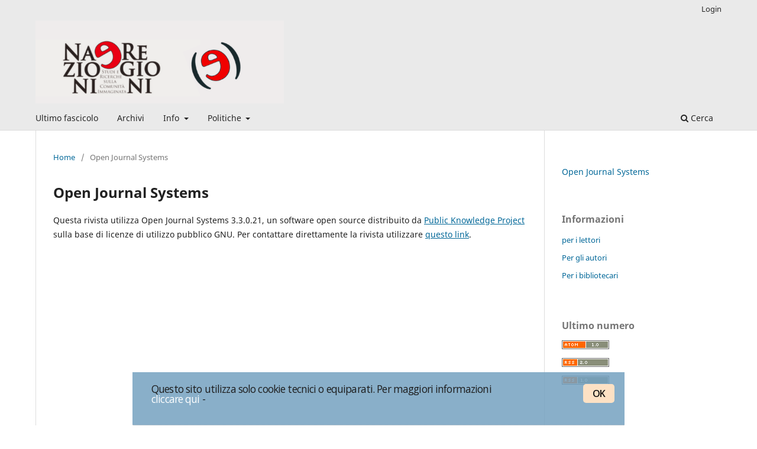

--- FILE ---
content_type: text/html; charset=utf-8
request_url: https://ojs.cimedoc.uniba.it/index.php/nazionieregioni/about/aboutThisPublishingSystem
body_size: 2476
content:
<!DOCTYPE html>
<html lang="it-IT" xml:lang="it-IT">
<head>
	<meta charset="utf-8">
	<meta name="viewport" content="width=device-width, initial-scale=1.0">
	<title>
		Open Journal Systems
							| Nazioni e Regioni
			</title>

	
<meta name="generator" content="Open Journal Systems 3.3.0.21" />
	<link rel="stylesheet" href="https://ojs.cimedoc.uniba.it/index.php/nazionieregioni/$$$call$$$/page/page/css?name=stylesheet" type="text/css" /><link rel="stylesheet" href="https://ojs.cimedoc.uniba.it/index.php/nazionieregioni/$$$call$$$/page/page/css?name=font" type="text/css" /><link rel="stylesheet" href="https://ojs.cimedoc.uniba.it/lib/pkp/styles/fontawesome/fontawesome.css?v=3.3.0.21" type="text/css" /><link rel="stylesheet" href="https://ojs.cimedoc.uniba.it/plugins/themes/OJSUniba/css/cookieconsent.css?v=3.3.0.21" type="text/css" /><link rel="stylesheet" href="https://ojs.cimedoc.uniba.it/plugins/themes/OJSUniba/css/uniba.css?v=3.3.0.21" type="text/css" />
</head>
<body class="pkp_page_about pkp_op_aboutThisPublishingSystem has_site_logo" dir="ltr">

	<div class="pkp_structure_page">

				<header class="pkp_structure_head" id="headerNavigationContainer" role="banner">
						
 <nav class="cmp_skip_to_content" aria-label="Jump to content links">
	<a href="#pkp_content_main">Salta al contenuto principale</a>
	<a href="#siteNav">Salta al menu principale di navigazione</a>
		<a href="#pkp_content_footer">Salta al piè di pagina del sito</a>
</nav>

			<div class="pkp_head_wrapper">

				<div class="pkp_site_name_wrapper">
					<button class="pkp_site_nav_toggle">
						<span>Open Menu</span>
					</button>
										<div class="pkp_site_name">
																<a href="						https://ojs.cimedoc.uniba.it/index.php/nazionieregioni/index
					" class="is_img">
							<img src="https://ojs.cimedoc.uniba.it/public/journals/12/pageHeaderLogoImage_it_IT.png" width="600" height="200"  />
						</a>
										</div>
				</div>

				
				<nav class="pkp_site_nav_menu" aria-label="Navigazione sito">
					<a id="siteNav"></a>
					<div class="pkp_navigation_primary_row">
						<div class="pkp_navigation_primary_wrapper">
																				<ul id="navigationPrimary" class="pkp_navigation_primary pkp_nav_list">
								<li class="">
				<a href="https://ojs.cimedoc.uniba.it/index.php/nazionieregioni/issue/current">
					Ultimo fascicolo
				</a>
							</li>
								<li class="">
				<a href="https://ojs.cimedoc.uniba.it/index.php/nazionieregioni/issue/archive">
					Archivi
				</a>
							</li>
															<li class="">
				<a href="https://ojs.cimedoc.uniba.it/index.php/nazionieregioni/about">
					Info
				</a>
									<ul>
																					<li class="">
									<a href="https://ojs.cimedoc.uniba.it/index.php/nazionieregioni/about">
										Sulla rivista
									</a>
								</li>
																												<li class="">
									<a href="https://ojs.cimedoc.uniba.it/index.php/nazionieregioni/editore">
										Editore
									</a>
								</li>
																												<li class="">
									<a href="https://ojs.cimedoc.uniba.it/index.php/nazionieregioni/about/submissions">
										Proposte
									</a>
								</li>
																												<li class="">
									<a href="https://ojs.cimedoc.uniba.it/index.php/nazionieregioni/about/editorialTeam">
										Comitato Scientifico ed Editoriale
									</a>
								</li>
																												<li class="">
									<a href="https://ojs.cimedoc.uniba.it/index.php/nazionieregioni/about/privacy">
										Dichiarazione sulla privacy
									</a>
								</li>
																												<li class="">
									<a href="https://ojs.cimedoc.uniba.it/index.php/nazionieregioni/about/contact">
										Contatti
									</a>
								</li>
																		</ul>
							</li>
								<li class="">
				<a href="https://ojs.cimedoc.uniba.it/index.php/nazionieregioni/Politiche">
					Politiche
				</a>
									<ul>
																					<li class="">
									<a href="https://ojs.cimedoc.uniba.it/index.php/nazionieregioni/politiche-delle-sezioni">
										Politiche delle sezioni
									</a>
								</li>
																		</ul>
							</li>
			</ul>

				

																						<div class="pkp_navigation_search_wrapper">
									<a href="https://ojs.cimedoc.uniba.it/index.php/nazionieregioni/search" class="pkp_search pkp_search_desktop">
										<span class="fa fa-search" aria-hidden="true"></span>
										Cerca
									</a>
								</div>
													</div>
					</div>
					<div class="pkp_navigation_user_wrapper" id="navigationUserWrapper">
							<ul id="navigationUser" class="pkp_navigation_user pkp_nav_list">
															<li class="profile">
				<a href="https://ojs.cimedoc.uniba.it/index.php/nazionieregioni/login">
					Login
				</a>
							</li>
										</ul>

					</div>
				</nav>
			</div><!-- .pkp_head_wrapper -->
		</header><!-- .pkp_structure_head -->

						<div class="pkp_structure_content has_sidebar">
			<div class="pkp_structure_main" role="main">
				<a id="pkp_content_main"></a>

<div class="page page_about_publishing_system">
	<nav class="cmp_breadcrumbs" role="navigation" aria-label="Tu sei qui:">
	<ol>
		<li>
			<a href="https://ojs.cimedoc.uniba.it/index.php/nazionieregioni/index">
				Home
			</a>
			<span class="separator">/</span>
		</li>
		<li class="current">
			<span aria-current="page">
									Open Journal Systems
							</span>
		</li>
	</ol>
</nav>

	<h1>
		Open Journal Systems
	</h1>

	<p>
					Questa rivista utilizza Open Journal Systems 3.3.0.21, un software open source distribuito da  <a href="http://pkp.sfu.ca/">Public Knowledge Project</a> sulla base di licenze di utilizzo pubblico GNU. Per contattare direttamente la rivista utilizzare <a href="https://ojs.cimedoc.uniba.it/index.php/nazionieregioni/about/contact">questo link</a>.
			</p>

</div><!-- .page -->

	</div><!-- pkp_structure_main -->

									<div class="pkp_structure_sidebar left" role="complementary" aria-label="Barra a lato">
				<div class="pkp_block block_developed_by">
	<h2 class="pkp_screen_reader">
		Sviluppato a cura di
	</h2>

	<div class="content">
		<a href="http://pkp.sfu.ca/ojs/">
			Open Journal Systems
		</a>
	</div>
</div>
<div class="pkp_block block_information">
	<h2 class="title">Informazioni</h2>
	<div class="content">
		<ul>
							<li>
					<a href="https://ojs.cimedoc.uniba.it/index.php/nazionieregioni/information/readers">
						per i lettori
					</a>
				</li>
										<li>
					<a href="https://ojs.cimedoc.uniba.it/index.php/nazionieregioni/information/authors">
						Per gli autori
					</a>
				</li>
										<li>
					<a href="https://ojs.cimedoc.uniba.it/index.php/nazionieregioni/information/librarians">
						Per i bibliotecari
					</a>
				</li>
					</ul>
	</div>
</div>
<div class="pkp_block block_web_feed">
	<h2 class="title">Ultimo numero</h2>
	<div class="content">
		<ul>
			<li>
				<a href="https://ojs.cimedoc.uniba.it/index.php/nazionieregioni/gateway/plugin/WebFeedGatewayPlugin/atom">
					<img src="https://ojs.cimedoc.uniba.it/lib/pkp/templates/images/atom.svg" alt="Lodo Atom">
				</a>
			</li>
			<li>
				<a href="https://ojs.cimedoc.uniba.it/index.php/nazionieregioni/gateway/plugin/WebFeedGatewayPlugin/rss2">
					<img src="https://ojs.cimedoc.uniba.it/lib/pkp/templates/images/rss20_logo.svg" alt="Logo RSS2">
				</a>
			</li>
			<li>
				<a href="https://ojs.cimedoc.uniba.it/index.php/nazionieregioni/gateway/plugin/WebFeedGatewayPlugin/rss">
					<img src="https://ojs.cimedoc.uniba.it/lib/pkp/templates/images/rss10_logo.svg" alt="Logo RSS1">
				</a>
			</li>
		</ul>
	</div>
</div>
<div class="pkp_block block_custom" id="customblock-cimedoc">
	<h2 class="title">Cimedoc</h2>
	<div class="content">
		<div class="content">
<p><a href="http://www.uniba.it" target="_blank" rel="noopener"><img src="https://ojs.uniba.it/public/site/images/bonger/logo_UNIBA_trasp_blocco_ojs3.png" alt=""></a></p>
<p>Rivista ospitata sulla piattaforma</p>
<p><a title="Open Journal System" href="http://pkp.sfu.ca/ojs/" target="_blank" rel="noopener">OJS</a>&nbsp;del&nbsp;<a href="https://www.uniba.it/it/bibliotechecentri/sistema-bibliotecario" target="_blank" rel="noopener">SIBA</a></p>
</div>
	</div>
</div>

			</div><!-- pkp_sidebar.left -->
			</div><!-- pkp_structure_content -->

<div class="pkp_structure_footer_wrapper" role="contentinfo">
	<a id="pkp_content_footer"></a>

	<div class="pkp_structure_footer">

					<div class="pkp_footer_content">
				<p>Nazioni e Regioni<br />Studi e ricerche sulla comunità immaginata<br />ISSN: 2282-5681 Nazioni e regioni è rilasciata con licenza Creative Commons CC BY-NC</p>
			</div>
		
		<div class="pkp_brand_footer" role="complementary">
			<a href="https://ojs.cimedoc.uniba.it/index.php/nazionieregioni/about/aboutThisPublishingSystem">
				<img alt="Informazioni aggiuntive su questo sistema di e-publishing, sulla piattaforma e sul workflow curato da OJS/PKP." src="https://ojs.cimedoc.uniba.it/templates/images/ojs_brand.png">
			</a>
		</div>
	</div>
</div><!-- pkp_structure_footer_wrapper -->

</div><!-- pkp_structure_page -->

<script src="https://ojs.cimedoc.uniba.it/lib/pkp/lib/vendor/components/jquery/jquery.min.js?v=3.3.0.21" type="text/javascript"></script><script src="https://ojs.cimedoc.uniba.it/lib/pkp/lib/vendor/components/jqueryui/jquery-ui.min.js?v=3.3.0.21" type="text/javascript"></script><script src="https://ojs.cimedoc.uniba.it/plugins/themes/default/js/lib/popper/popper.js?v=3.3.0.21" type="text/javascript"></script><script src="https://ojs.cimedoc.uniba.it/plugins/themes/default/js/lib/bootstrap/util.js?v=3.3.0.21" type="text/javascript"></script><script src="https://ojs.cimedoc.uniba.it/plugins/themes/default/js/lib/bootstrap/dropdown.js?v=3.3.0.21" type="text/javascript"></script><script src="https://ojs.cimedoc.uniba.it/plugins/themes/default/js/main.js?v=3.3.0.21" type="text/javascript"></script><script src="https://ojs.cimedoc.uniba.it/plugins/themes/OJSUniba/js/cookieconsent.js?v=3.3.0.21" type="text/javascript"></script><script src="https://ojs.cimedoc.uniba.it/plugins/themes/OJSUniba/js/popupcookieinit.js?v=3.3.0.21" type="text/javascript"></script>


</body>
</html>
